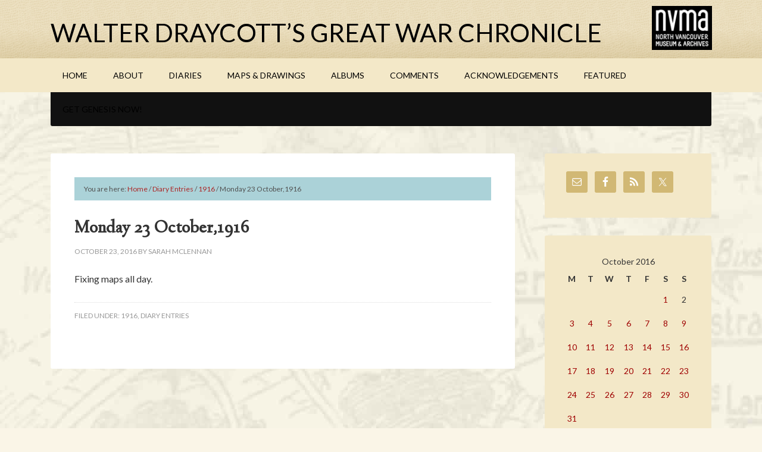

--- FILE ---
content_type: text/html; charset=UTF-8
request_url: https://greatwarchronicle.ca/2016/10/23/monday-23-october1916/
body_size: 11885
content:
<!DOCTYPE html>
<html lang="en-US">
<head >
<meta charset="UTF-8" />
<meta name="description" content="Fixing maps all day." />
<meta name="keywords" content="WWI, Walter Draycott, Great War Chronicle, Canadian War Hero, NVMA, North Vancouver Museum &amp; Archives" />
<meta name="viewport" content="width=device-width, initial-scale=1" />
<title>23 October 1916, Walter Draycott&#8217;s Great War Chronicle – Walter Draycott’s Great War Chronicle</title>
<meta name='robots' content='max-image-preview:large' />
	<style>img:is([sizes="auto" i], [sizes^="auto," i]) { contain-intrinsic-size: 3000px 1500px }</style>
	
			<style type="text/css">
				.slide-excerpt { width: 50%; }
				.slide-excerpt { bottom: 0; }
				.slide-excerpt { left: 0; }
				.flexslider { max-width: 1140px; max-height: 600px; }
				.slide-image { max-height: 600px; }
			</style><link rel='dns-prefetch' href='//fonts.googleapis.com' />
<link rel="alternate" type="application/rss+xml" title="Walter Draycott’s Great War Chronicle &raquo; Feed" href="https://greatwarchronicle.ca/feed/" />
<link rel="alternate" type="application/rss+xml" title="Walter Draycott’s Great War Chronicle &raquo; Comments Feed" href="https://greatwarchronicle.ca/comments/feed/" />
<link rel="canonical" href="https://greatwarchronicle.ca/2016/10/23/monday-23-october1916/" />
		<!-- This site uses the Google Analytics by ExactMetrics plugin v8.11.1 - Using Analytics tracking - https://www.exactmetrics.com/ -->
		<!-- Note: ExactMetrics is not currently configured on this site. The site owner needs to authenticate with Google Analytics in the ExactMetrics settings panel. -->
					<!-- No tracking code set -->
				<!-- / Google Analytics by ExactMetrics -->
		<script type="text/javascript">
/* <![CDATA[ */
window._wpemojiSettings = {"baseUrl":"https:\/\/s.w.org\/images\/core\/emoji\/16.0.1\/72x72\/","ext":".png","svgUrl":"https:\/\/s.w.org\/images\/core\/emoji\/16.0.1\/svg\/","svgExt":".svg","source":{"concatemoji":"https:\/\/greatwarchronicle.ca\/wp-includes\/js\/wp-emoji-release.min.js?ver=d5c2be2b1632cac430a3178cc08be183"}};
/*! This file is auto-generated */
!function(s,n){var o,i,e;function c(e){try{var t={supportTests:e,timestamp:(new Date).valueOf()};sessionStorage.setItem(o,JSON.stringify(t))}catch(e){}}function p(e,t,n){e.clearRect(0,0,e.canvas.width,e.canvas.height),e.fillText(t,0,0);var t=new Uint32Array(e.getImageData(0,0,e.canvas.width,e.canvas.height).data),a=(e.clearRect(0,0,e.canvas.width,e.canvas.height),e.fillText(n,0,0),new Uint32Array(e.getImageData(0,0,e.canvas.width,e.canvas.height).data));return t.every(function(e,t){return e===a[t]})}function u(e,t){e.clearRect(0,0,e.canvas.width,e.canvas.height),e.fillText(t,0,0);for(var n=e.getImageData(16,16,1,1),a=0;a<n.data.length;a++)if(0!==n.data[a])return!1;return!0}function f(e,t,n,a){switch(t){case"flag":return n(e,"\ud83c\udff3\ufe0f\u200d\u26a7\ufe0f","\ud83c\udff3\ufe0f\u200b\u26a7\ufe0f")?!1:!n(e,"\ud83c\udde8\ud83c\uddf6","\ud83c\udde8\u200b\ud83c\uddf6")&&!n(e,"\ud83c\udff4\udb40\udc67\udb40\udc62\udb40\udc65\udb40\udc6e\udb40\udc67\udb40\udc7f","\ud83c\udff4\u200b\udb40\udc67\u200b\udb40\udc62\u200b\udb40\udc65\u200b\udb40\udc6e\u200b\udb40\udc67\u200b\udb40\udc7f");case"emoji":return!a(e,"\ud83e\udedf")}return!1}function g(e,t,n,a){var r="undefined"!=typeof WorkerGlobalScope&&self instanceof WorkerGlobalScope?new OffscreenCanvas(300,150):s.createElement("canvas"),o=r.getContext("2d",{willReadFrequently:!0}),i=(o.textBaseline="top",o.font="600 32px Arial",{});return e.forEach(function(e){i[e]=t(o,e,n,a)}),i}function t(e){var t=s.createElement("script");t.src=e,t.defer=!0,s.head.appendChild(t)}"undefined"!=typeof Promise&&(o="wpEmojiSettingsSupports",i=["flag","emoji"],n.supports={everything:!0,everythingExceptFlag:!0},e=new Promise(function(e){s.addEventListener("DOMContentLoaded",e,{once:!0})}),new Promise(function(t){var n=function(){try{var e=JSON.parse(sessionStorage.getItem(o));if("object"==typeof e&&"number"==typeof e.timestamp&&(new Date).valueOf()<e.timestamp+604800&&"object"==typeof e.supportTests)return e.supportTests}catch(e){}return null}();if(!n){if("undefined"!=typeof Worker&&"undefined"!=typeof OffscreenCanvas&&"undefined"!=typeof URL&&URL.createObjectURL&&"undefined"!=typeof Blob)try{var e="postMessage("+g.toString()+"("+[JSON.stringify(i),f.toString(),p.toString(),u.toString()].join(",")+"));",a=new Blob([e],{type:"text/javascript"}),r=new Worker(URL.createObjectURL(a),{name:"wpTestEmojiSupports"});return void(r.onmessage=function(e){c(n=e.data),r.terminate(),t(n)})}catch(e){}c(n=g(i,f,p,u))}t(n)}).then(function(e){for(var t in e)n.supports[t]=e[t],n.supports.everything=n.supports.everything&&n.supports[t],"flag"!==t&&(n.supports.everythingExceptFlag=n.supports.everythingExceptFlag&&n.supports[t]);n.supports.everythingExceptFlag=n.supports.everythingExceptFlag&&!n.supports.flag,n.DOMReady=!1,n.readyCallback=function(){n.DOMReady=!0}}).then(function(){return e}).then(function(){var e;n.supports.everything||(n.readyCallback(),(e=n.source||{}).concatemoji?t(e.concatemoji):e.wpemoji&&e.twemoji&&(t(e.twemoji),t(e.wpemoji)))}))}((window,document),window._wpemojiSettings);
/* ]]> */
</script>

<link rel='stylesheet' id='outreach-pro-theme-css' href='https://greatwarchronicle.ca/wp-content/themes/outreach-pro/style.css?ver=3.0.1' type='text/css' media='all' />
<style id='wp-emoji-styles-inline-css' type='text/css'>

	img.wp-smiley, img.emoji {
		display: inline !important;
		border: none !important;
		box-shadow: none !important;
		height: 1em !important;
		width: 1em !important;
		margin: 0 0.07em !important;
		vertical-align: -0.1em !important;
		background: none !important;
		padding: 0 !important;
	}
</style>
<link rel='stylesheet' id='wp-block-library-css' href='https://greatwarchronicle.ca/wp-includes/css/dist/block-library/style.min.css?ver=d5c2be2b1632cac430a3178cc08be183' type='text/css' media='all' />
<style id='classic-theme-styles-inline-css' type='text/css'>
/*! This file is auto-generated */
.wp-block-button__link{color:#fff;background-color:#32373c;border-radius:9999px;box-shadow:none;text-decoration:none;padding:calc(.667em + 2px) calc(1.333em + 2px);font-size:1.125em}.wp-block-file__button{background:#32373c;color:#fff;text-decoration:none}
</style>
<style id='global-styles-inline-css' type='text/css'>
:root{--wp--preset--aspect-ratio--square: 1;--wp--preset--aspect-ratio--4-3: 4/3;--wp--preset--aspect-ratio--3-4: 3/4;--wp--preset--aspect-ratio--3-2: 3/2;--wp--preset--aspect-ratio--2-3: 2/3;--wp--preset--aspect-ratio--16-9: 16/9;--wp--preset--aspect-ratio--9-16: 9/16;--wp--preset--color--black: #000000;--wp--preset--color--cyan-bluish-gray: #abb8c3;--wp--preset--color--white: #ffffff;--wp--preset--color--pale-pink: #f78da7;--wp--preset--color--vivid-red: #cf2e2e;--wp--preset--color--luminous-vivid-orange: #ff6900;--wp--preset--color--luminous-vivid-amber: #fcb900;--wp--preset--color--light-green-cyan: #7bdcb5;--wp--preset--color--vivid-green-cyan: #00d084;--wp--preset--color--pale-cyan-blue: #8ed1fc;--wp--preset--color--vivid-cyan-blue: #0693e3;--wp--preset--color--vivid-purple: #9b51e0;--wp--preset--gradient--vivid-cyan-blue-to-vivid-purple: linear-gradient(135deg,rgba(6,147,227,1) 0%,rgb(155,81,224) 100%);--wp--preset--gradient--light-green-cyan-to-vivid-green-cyan: linear-gradient(135deg,rgb(122,220,180) 0%,rgb(0,208,130) 100%);--wp--preset--gradient--luminous-vivid-amber-to-luminous-vivid-orange: linear-gradient(135deg,rgba(252,185,0,1) 0%,rgba(255,105,0,1) 100%);--wp--preset--gradient--luminous-vivid-orange-to-vivid-red: linear-gradient(135deg,rgba(255,105,0,1) 0%,rgb(207,46,46) 100%);--wp--preset--gradient--very-light-gray-to-cyan-bluish-gray: linear-gradient(135deg,rgb(238,238,238) 0%,rgb(169,184,195) 100%);--wp--preset--gradient--cool-to-warm-spectrum: linear-gradient(135deg,rgb(74,234,220) 0%,rgb(151,120,209) 20%,rgb(207,42,186) 40%,rgb(238,44,130) 60%,rgb(251,105,98) 80%,rgb(254,248,76) 100%);--wp--preset--gradient--blush-light-purple: linear-gradient(135deg,rgb(255,206,236) 0%,rgb(152,150,240) 100%);--wp--preset--gradient--blush-bordeaux: linear-gradient(135deg,rgb(254,205,165) 0%,rgb(254,45,45) 50%,rgb(107,0,62) 100%);--wp--preset--gradient--luminous-dusk: linear-gradient(135deg,rgb(255,203,112) 0%,rgb(199,81,192) 50%,rgb(65,88,208) 100%);--wp--preset--gradient--pale-ocean: linear-gradient(135deg,rgb(255,245,203) 0%,rgb(182,227,212) 50%,rgb(51,167,181) 100%);--wp--preset--gradient--electric-grass: linear-gradient(135deg,rgb(202,248,128) 0%,rgb(113,206,126) 100%);--wp--preset--gradient--midnight: linear-gradient(135deg,rgb(2,3,129) 0%,rgb(40,116,252) 100%);--wp--preset--font-size--small: 13px;--wp--preset--font-size--medium: 20px;--wp--preset--font-size--large: 36px;--wp--preset--font-size--x-large: 42px;--wp--preset--spacing--20: 0.44rem;--wp--preset--spacing--30: 0.67rem;--wp--preset--spacing--40: 1rem;--wp--preset--spacing--50: 1.5rem;--wp--preset--spacing--60: 2.25rem;--wp--preset--spacing--70: 3.38rem;--wp--preset--spacing--80: 5.06rem;--wp--preset--shadow--natural: 6px 6px 9px rgba(0, 0, 0, 0.2);--wp--preset--shadow--deep: 12px 12px 50px rgba(0, 0, 0, 0.4);--wp--preset--shadow--sharp: 6px 6px 0px rgba(0, 0, 0, 0.2);--wp--preset--shadow--outlined: 6px 6px 0px -3px rgba(255, 255, 255, 1), 6px 6px rgba(0, 0, 0, 1);--wp--preset--shadow--crisp: 6px 6px 0px rgba(0, 0, 0, 1);}:where(.is-layout-flex){gap: 0.5em;}:where(.is-layout-grid){gap: 0.5em;}body .is-layout-flex{display: flex;}.is-layout-flex{flex-wrap: wrap;align-items: center;}.is-layout-flex > :is(*, div){margin: 0;}body .is-layout-grid{display: grid;}.is-layout-grid > :is(*, div){margin: 0;}:where(.wp-block-columns.is-layout-flex){gap: 2em;}:where(.wp-block-columns.is-layout-grid){gap: 2em;}:where(.wp-block-post-template.is-layout-flex){gap: 1.25em;}:where(.wp-block-post-template.is-layout-grid){gap: 1.25em;}.has-black-color{color: var(--wp--preset--color--black) !important;}.has-cyan-bluish-gray-color{color: var(--wp--preset--color--cyan-bluish-gray) !important;}.has-white-color{color: var(--wp--preset--color--white) !important;}.has-pale-pink-color{color: var(--wp--preset--color--pale-pink) !important;}.has-vivid-red-color{color: var(--wp--preset--color--vivid-red) !important;}.has-luminous-vivid-orange-color{color: var(--wp--preset--color--luminous-vivid-orange) !important;}.has-luminous-vivid-amber-color{color: var(--wp--preset--color--luminous-vivid-amber) !important;}.has-light-green-cyan-color{color: var(--wp--preset--color--light-green-cyan) !important;}.has-vivid-green-cyan-color{color: var(--wp--preset--color--vivid-green-cyan) !important;}.has-pale-cyan-blue-color{color: var(--wp--preset--color--pale-cyan-blue) !important;}.has-vivid-cyan-blue-color{color: var(--wp--preset--color--vivid-cyan-blue) !important;}.has-vivid-purple-color{color: var(--wp--preset--color--vivid-purple) !important;}.has-black-background-color{background-color: var(--wp--preset--color--black) !important;}.has-cyan-bluish-gray-background-color{background-color: var(--wp--preset--color--cyan-bluish-gray) !important;}.has-white-background-color{background-color: var(--wp--preset--color--white) !important;}.has-pale-pink-background-color{background-color: var(--wp--preset--color--pale-pink) !important;}.has-vivid-red-background-color{background-color: var(--wp--preset--color--vivid-red) !important;}.has-luminous-vivid-orange-background-color{background-color: var(--wp--preset--color--luminous-vivid-orange) !important;}.has-luminous-vivid-amber-background-color{background-color: var(--wp--preset--color--luminous-vivid-amber) !important;}.has-light-green-cyan-background-color{background-color: var(--wp--preset--color--light-green-cyan) !important;}.has-vivid-green-cyan-background-color{background-color: var(--wp--preset--color--vivid-green-cyan) !important;}.has-pale-cyan-blue-background-color{background-color: var(--wp--preset--color--pale-cyan-blue) !important;}.has-vivid-cyan-blue-background-color{background-color: var(--wp--preset--color--vivid-cyan-blue) !important;}.has-vivid-purple-background-color{background-color: var(--wp--preset--color--vivid-purple) !important;}.has-black-border-color{border-color: var(--wp--preset--color--black) !important;}.has-cyan-bluish-gray-border-color{border-color: var(--wp--preset--color--cyan-bluish-gray) !important;}.has-white-border-color{border-color: var(--wp--preset--color--white) !important;}.has-pale-pink-border-color{border-color: var(--wp--preset--color--pale-pink) !important;}.has-vivid-red-border-color{border-color: var(--wp--preset--color--vivid-red) !important;}.has-luminous-vivid-orange-border-color{border-color: var(--wp--preset--color--luminous-vivid-orange) !important;}.has-luminous-vivid-amber-border-color{border-color: var(--wp--preset--color--luminous-vivid-amber) !important;}.has-light-green-cyan-border-color{border-color: var(--wp--preset--color--light-green-cyan) !important;}.has-vivid-green-cyan-border-color{border-color: var(--wp--preset--color--vivid-green-cyan) !important;}.has-pale-cyan-blue-border-color{border-color: var(--wp--preset--color--pale-cyan-blue) !important;}.has-vivid-cyan-blue-border-color{border-color: var(--wp--preset--color--vivid-cyan-blue) !important;}.has-vivid-purple-border-color{border-color: var(--wp--preset--color--vivid-purple) !important;}.has-vivid-cyan-blue-to-vivid-purple-gradient-background{background: var(--wp--preset--gradient--vivid-cyan-blue-to-vivid-purple) !important;}.has-light-green-cyan-to-vivid-green-cyan-gradient-background{background: var(--wp--preset--gradient--light-green-cyan-to-vivid-green-cyan) !important;}.has-luminous-vivid-amber-to-luminous-vivid-orange-gradient-background{background: var(--wp--preset--gradient--luminous-vivid-amber-to-luminous-vivid-orange) !important;}.has-luminous-vivid-orange-to-vivid-red-gradient-background{background: var(--wp--preset--gradient--luminous-vivid-orange-to-vivid-red) !important;}.has-very-light-gray-to-cyan-bluish-gray-gradient-background{background: var(--wp--preset--gradient--very-light-gray-to-cyan-bluish-gray) !important;}.has-cool-to-warm-spectrum-gradient-background{background: var(--wp--preset--gradient--cool-to-warm-spectrum) !important;}.has-blush-light-purple-gradient-background{background: var(--wp--preset--gradient--blush-light-purple) !important;}.has-blush-bordeaux-gradient-background{background: var(--wp--preset--gradient--blush-bordeaux) !important;}.has-luminous-dusk-gradient-background{background: var(--wp--preset--gradient--luminous-dusk) !important;}.has-pale-ocean-gradient-background{background: var(--wp--preset--gradient--pale-ocean) !important;}.has-electric-grass-gradient-background{background: var(--wp--preset--gradient--electric-grass) !important;}.has-midnight-gradient-background{background: var(--wp--preset--gradient--midnight) !important;}.has-small-font-size{font-size: var(--wp--preset--font-size--small) !important;}.has-medium-font-size{font-size: var(--wp--preset--font-size--medium) !important;}.has-large-font-size{font-size: var(--wp--preset--font-size--large) !important;}.has-x-large-font-size{font-size: var(--wp--preset--font-size--x-large) !important;}
:where(.wp-block-post-template.is-layout-flex){gap: 1.25em;}:where(.wp-block-post-template.is-layout-grid){gap: 1.25em;}
:where(.wp-block-columns.is-layout-flex){gap: 2em;}:where(.wp-block-columns.is-layout-grid){gap: 2em;}
:root :where(.wp-block-pullquote){font-size: 1.5em;line-height: 1.6;}
</style>
<link rel='stylesheet' id='responsive-lightbox-swipebox-css' href='https://greatwarchronicle.ca/wp-content/plugins/responsive-lightbox/assets/swipebox/swipebox.min.css?ver=1.5.2' type='text/css' media='all' />
<link rel='stylesheet' id='googlefonts-css' href='https://fonts.googleapis.com/css?family=Linden+Hill:400&subset=latin' type='text/css' media='all' />
<link rel='stylesheet' id='google-fonts-css' href='//fonts.googleapis.com/css?family=Lato%3A400%2C700&#038;ver=3.0.1' type='text/css' media='all' />
<link rel='stylesheet' id='simple-social-icons-font-css' href='https://greatwarchronicle.ca/wp-content/plugins/simple-social-icons/css/style.css?ver=3.0.2' type='text/css' media='all' />
<link rel='stylesheet' id='slider_styles-css' href='https://greatwarchronicle.ca/wp-content/plugins/genesis-responsive-slider/assets/style.css?ver=1.0.1' type='text/css' media='all' />
<script type="text/javascript" src="https://greatwarchronicle.ca/wp-includes/js/jquery/jquery.min.js?ver=3.7.1" id="jquery-core-js"></script>
<script type="text/javascript" src="https://greatwarchronicle.ca/wp-includes/js/jquery/jquery-migrate.min.js?ver=3.4.1" id="jquery-migrate-js"></script>
<script type="text/javascript" src="https://greatwarchronicle.ca/wp-content/plugins/responsive-lightbox/assets/infinitescroll/infinite-scroll.pkgd.min.js?ver=4.0.1" id="responsive-lightbox-infinite-scroll-js"></script>
<script type="text/javascript" src="https://greatwarchronicle.ca/wp-content/themes/outreach-pro/js/responsive-menu.js?ver=1.0.0" id="outreach-responsive-menu-js"></script>
<link rel="https://api.w.org/" href="https://greatwarchronicle.ca/wp-json/" /><link rel="alternate" title="JSON" type="application/json" href="https://greatwarchronicle.ca/wp-json/wp/v2/posts/7098" /><link rel="EditURI" type="application/rsd+xml" title="RSD" href="https://greatwarchronicle.ca/xmlrpc.php?rsd" />
<link rel="alternate" title="oEmbed (JSON)" type="application/json+oembed" href="https://greatwarchronicle.ca/wp-json/oembed/1.0/embed?url=https%3A%2F%2Fgreatwarchronicle.ca%2F2016%2F10%2F23%2Fmonday-23-october1916%2F" />
<link rel="alternate" title="oEmbed (XML)" type="text/xml+oembed" href="https://greatwarchronicle.ca/wp-json/oembed/1.0/embed?url=https%3A%2F%2Fgreatwarchronicle.ca%2F2016%2F10%2F23%2Fmonday-23-october1916%2F&#038;format=xml" />
<style type='text/css' media='screen'>
	h1{ font-family:"Linden Hill", arial, sans-serif;}
</style>
<!-- fonts delivered by Wordpress Google Fonts, a plugin by Adrian3.com --><!-- Analytics by WP Statistics - https://wp-statistics.com -->
<link rel="icon" href="https://greatwarchronicle.ca/wp-content/themes/outreach-pro/images/favicon.ico" />
<link rel="pingback" href="https://greatwarchronicle.ca/xmlrpc.php" />
<script type="text/javascript">
function MM_swapImgRestore() { //v3.0
  var i,x,a=document.MM_sr; for(i=0;a&&i<a.length&&(x=a[i])&&x.oSrc;i++) x.src=x.oSrc;
}
function MM_preloadImages() { //v3.0
  var d=document; if(d.images){ if(!d.MM_p) d.MM_p=new Array();
    var i,j=d.MM_p.length,a=MM_preloadImages.arguments; for(i=0; i<a.length; i++)
    if (a[i].indexOf("#")!=0){ d.MM_p[j]=new Image; d.MM_p[j++].src=a[i];}}
}

function MM_findObj(n, d) { //v4.01
  var p,i,x;  if(!d) d=document; if((p=n.indexOf("?"))>0&&parent.frames.length) {
    d=parent.frames[n.substring(p+1)].document; n=n.substring(0,p);}
  if(!(x=d[n])&&d.all) x=d.all[n]; for (i=0;!x&&i<d.forms.length;i++) x=d.forms[i][n];
  for(i=0;!x&&d.layers&&i<d.layers.length;i++) x=MM_findObj(n,d.layers[i].document);
  if(!x && d.getElementById) x=d.getElementById(n); return x;
}

function MM_swapImage() { //v3.0
  var i,j=0,x,a=MM_swapImage.arguments; document.MM_sr=new Array; for(i=0;i<(a.length-2);i+=3)
   if ((x=MM_findObj(a[i]))!=null){document.MM_sr[j++]=x; if(!x.oSrc) x.oSrc=x.src; x.src=a[i+2];}
}
</script><style type="text/css" id="custom-background-css">
body.custom-background { background-image: url("https://greatwarchronicle.ca/wp-content/uploads/2014/06/bg1.jpg"); background-position: left top; background-size: auto; background-repeat: repeat; background-attachment: fixed; }
</style>
	<link rel="stylesheet" href="https://greatwarchronicle.ca/dev7-custom-css.css?ver=1467825857" type="text/css" media="screen" />
</head>
<body data-rsssl=1 class="wp-singular post-template-default single single-post postid-7098 single-format-standard custom-background wp-theme-genesis wp-child-theme-outreach-pro custom-header content-sidebar genesis-breadcrumbs-visible genesis-footer-widgets-visible" itemscope itemtype="https://schema.org/WebPage"><div class="site-container"><header class="site-header" itemscope itemtype="https://schema.org/WPHeader"><div class="wrap"><div class="title-area"><p class="site-title" itemprop="headline"><a href="https://greatwarchronicle.ca/">Walter Draycott’s Great War Chronicle</a></p><p class="site-description" itemprop="description">North Vancouver Museum &amp; Archives</p></div><div class="widget-area header-widget-area"><section id="text-22" class="widget widget_text"><div class="widget-wrap">			<div class="textwidget"><div style="margin-top:10px;">
<a href="http://nvma.ca/" target="_blank"><img class="alignleft size-full wp-image-1600" src="https://greatwarchronicle.ca/wp-content/uploads/2014/08/logoEn.gif" alt="logo-nvma" width="101" height="76" /></a>
</div></div>
		</div></section>
</div></div></header><nav class="nav-primary" aria-label="Main" itemscope itemtype="https://schema.org/SiteNavigationElement"><div class="wrap"><ul id="menu-main-top" class="menu genesis-nav-menu menu-primary"><li id="menu-item-586" class="menu-item menu-item-type-custom menu-item-object-custom menu-item-home menu-item-586"><a href="https://greatwarchronicle.ca/" itemprop="url"><span itemprop="name">HOME</span></a></li>
<li id="menu-item-587" class="menu-item menu-item-type-post_type menu-item-object-page menu-item-has-children menu-item-587"><a href="https://greatwarchronicle.ca/about-us/" itemprop="url"><span itemprop="name">ABOUT</span></a>
<ul class="sub-menu">
	<li id="menu-item-4490" class="menu-item menu-item-type-post_type menu-item-object-page menu-item-has-children menu-item-4490"><a href="https://greatwarchronicle.ca/about-us/timeline-1914/" itemprop="url"><span itemprop="name">Timelines</span></a>
	<ul class="sub-menu">
		<li id="menu-item-4491" class="menu-item menu-item-type-custom menu-item-object-custom menu-item-4491"><a href="https://greatwarchronicle.ca/wp-content/themes//outreach-pro/custom/1914Timeline/timelineDraycott1914.htm" itemprop="url"><span itemprop="name">Graphic Timeline 1914</span></a></li>
		<li id="menu-item-7405" class="menu-item menu-item-type-post_type menu-item-object-page menu-item-7405"><a href="https://greatwarchronicle.ca/about-us/timeline-1915/" itemprop="url"><span itemprop="name">Graphic Timeline 1915</span></a></li>
		<li id="menu-item-7410" class="menu-item menu-item-type-post_type menu-item-object-page menu-item-7410"><a href="https://greatwarchronicle.ca/about-us/graphic-timeline-1916/" itemprop="url"><span itemprop="name">Graphic Timeline 1916</span></a></li>
	</ul>
</li>
	<li id="menu-item-1112" class="menu-item menu-item-type-post_type menu-item-object-page menu-item-has-children menu-item-1112"><a href="https://greatwarchronicle.ca/about-us/the-war-years/" itemprop="url"><span itemprop="name">The War Years</span></a>
	<ul class="sub-menu">
		<li id="menu-item-6129" class="menu-item menu-item-type-post_type menu-item-object-page menu-item-6129"><a href="https://greatwarchronicle.ca/about-us/the-war-years/sore-feet-and-sore-hearts-walter-draycotts-1914/" itemprop="url"><span itemprop="name">Sore feet and Sore Hearts: Walter Draycott&#8217;s 1914</span></a></li>
		<li id="menu-item-3331" class="menu-item menu-item-type-post_type menu-item-object-page menu-item-3331"><a href="https://greatwarchronicle.ca/about-us/the-war-years/your-king-and-country-needs-you-walter-draycotts-1915/" itemprop="url"><span itemprop="name">Your King and Country Needs You? Walter Draycott’s 1915</span></a></li>
		<li id="menu-item-5361" class="menu-item menu-item-type-post_type menu-item-object-page menu-item-5361"><a href="https://greatwarchronicle.ca/about-us/the-war-years/draycott-1916-narrowly-escaping-extinction-walter-draycotts-1916/" itemprop="url"><span itemprop="name">Narrowly Escaping Extinction: Walter Draycott’s 1916</span></a></li>
		<li id="menu-item-6403" class="menu-item menu-item-type-post_type menu-item-object-page menu-item-6403"><a href="https://greatwarchronicle.ca/about-us/the-war-years/running-the-gauntlet-walter-draycotts-1917/" itemprop="url"><span itemprop="name">Running the Gauntlet: Walter Draycott’s 1917</span></a></li>
		<li id="menu-item-6402" class="menu-item menu-item-type-post_type menu-item-object-page menu-item-6402"><a href="https://greatwarchronicle.ca/about-us/the-war-years/finally-home-walter-draycotts-1918/" itemprop="url"><span itemprop="name">Finally Home: Walter Draycott’s 1918</span></a></li>
	</ul>
</li>
	<li id="menu-item-1111" class="menu-item menu-item-type-post_type menu-item-object-page menu-item-1111"><a href="https://greatwarchronicle.ca/about-us/life-of-walter-draycott/" itemprop="url"><span itemprop="name">Life of Walter Draycott</span></a></li>
</ul>
</li>
<li id="menu-item-739" class="menu-item menu-item-type-post_type menu-item-object-page menu-item-has-children menu-item-739"><a href="https://greatwarchronicle.ca/diaries/" itemprop="url"><span itemprop="name">DIARIES</span></a>
<ul class="sub-menu">
	<li id="menu-item-753" class="menu-item menu-item-type-taxonomy menu-item-object-category menu-item-753"><a href="https://greatwarchronicle.ca/category/diary-entries/1914/" itemprop="url"><span itemprop="name">1914 Entries</span></a></li>
	<li id="menu-item-3329" class="menu-item menu-item-type-taxonomy menu-item-object-category menu-item-3329"><a href="https://greatwarchronicle.ca/category/diary-entries/1915/" itemprop="url"><span itemprop="name">1915 Entries</span></a></li>
	<li id="menu-item-5360" class="menu-item menu-item-type-taxonomy menu-item-object-category current-post-ancestor current-menu-parent current-post-parent menu-item-5360"><a href="https://greatwarchronicle.ca/category/diary-entries/1916/" itemprop="url"><span itemprop="name">1916 Entries</span></a></li>
	<li id="menu-item-7678" class="menu-item menu-item-type-taxonomy menu-item-object-category menu-item-7678"><a href="https://greatwarchronicle.ca/category/diary-entries/1917/" itemprop="url"><span itemprop="name">1917 Entries</span></a></li>
	<li id="menu-item-8679" class="menu-item menu-item-type-taxonomy menu-item-object-category menu-item-8679"><a href="https://greatwarchronicle.ca/category/diary-entries/1918/" itemprop="url"><span itemprop="name">1918 Entries</span></a></li>
</ul>
</li>
<li id="menu-item-740" class="menu-item menu-item-type-post_type menu-item-object-page menu-item-740"><a href="https://greatwarchronicle.ca/maps/" itemprop="url"><span itemprop="name">MAPS &#038; DRAWINGS</span></a></li>
<li id="menu-item-1448" class="menu-item menu-item-type-post_type menu-item-object-page menu-item-has-children menu-item-1448"><a href="https://greatwarchronicle.ca/albums-2/" itemprop="url"><span itemprop="name">ALBUMS</span></a>
<ul class="sub-menu">
	<li id="menu-item-6894" class="menu-item menu-item-type-post_type menu-item-object-page menu-item-has-children menu-item-6894"><a href="https://greatwarchronicle.ca/albums-2/diary-entries/" itemprop="url"><span itemprop="name">Diary Entries</span></a>
	<ul class="sub-menu">
		<li id="menu-item-1500" class="menu-item menu-item-type-post_type menu-item-object-page menu-item-1500"><a href="https://greatwarchronicle.ca/albums-2/diary-entries/diary-entries-1914/" itemprop="url"><span itemprop="name">Diary Entries 1914</span></a></li>
		<li id="menu-item-3332" class="menu-item menu-item-type-post_type menu-item-object-page menu-item-3332"><a href="https://greatwarchronicle.ca/albums-2/diary-entries/diary-entries-1915/" itemprop="url"><span itemprop="name">Diary Entries 1915</span></a></li>
		<li id="menu-item-6885" class="menu-item menu-item-type-post_type menu-item-object-page menu-item-6885"><a href="https://greatwarchronicle.ca/albums-2/diary-entries/diary-entries-1916/" itemprop="url"><span itemprop="name">Diary Entries 1916</span></a></li>
		<li id="menu-item-7367" class="menu-item menu-item-type-post_type menu-item-object-page menu-item-7367"><a href="https://greatwarchronicle.ca/albums-2/diary-entries/diary-entries-1917/" itemprop="url"><span itemprop="name">Diary Entries 1917</span></a></li>
		<li id="menu-item-7366" class="menu-item menu-item-type-post_type menu-item-object-page menu-item-7366"><a href="https://greatwarchronicle.ca/albums-2/diary-entries/diary-entries-1918/" itemprop="url"><span itemprop="name">Diary Entries 1918</span></a></li>
	</ul>
</li>
	<li id="menu-item-3336" class="menu-item menu-item-type-post_type menu-item-object-page menu-item-3336"><a href="https://greatwarchronicle.ca/albums-2/walter-draycotts-world-in-1914/" itemprop="url"><span itemprop="name">Walter Draycott&#8217;s World in 1914</span></a></li>
	<li id="menu-item-7318" class="menu-item menu-item-type-post_type menu-item-object-page menu-item-7318"><a href="https://greatwarchronicle.ca/albums-2/walter-draycotts-world-in-1915/" itemprop="url"><span itemprop="name">Walter Draycott&#8217;s World in 1915</span></a></li>
	<li id="menu-item-7394" class="menu-item menu-item-type-post_type menu-item-object-page menu-item-7394"><a href="https://greatwarchronicle.ca/albums-2/walter-draycotts-world-in-1916/" itemprop="url"><span itemprop="name">Walter Draycott&#8217;s World in 1916</span></a></li>
	<li id="menu-item-8117" class="menu-item menu-item-type-post_type menu-item-object-page menu-item-8117"><a href="https://greatwarchronicle.ca/albums-2/walter-draycotts-world-in-1917/" itemprop="url"><span itemprop="name">Walter Draycott&#8217;s World in 1917</span></a></li>
	<li id="menu-item-1479" class="menu-item menu-item-type-post_type menu-item-object-page menu-item-1479"><a href="https://greatwarchronicle.ca/albums-2/faces-of-draycott-1888-1984/" itemprop="url"><span itemprop="name">Faces of Draycott</span></a></li>
	<li id="menu-item-741" class="menu-item menu-item-type-post_type menu-item-object-page menu-item-741"><a href="https://greatwarchronicle.ca/albums-2/galleries/" itemprop="url"><span itemprop="name">North Vancouver in Uniform</span></a></li>
</ul>
</li>
<li id="menu-item-1104" class="menu-item menu-item-type-post_type menu-item-object-page menu-item-1104"><a href="https://greatwarchronicle.ca/comments/" itemprop="url"><span itemprop="name">COMMENTS</span></a></li>
<li id="menu-item-1101" class="menu-item menu-item-type-post_type menu-item-object-page menu-item-1101"><a href="https://greatwarchronicle.ca/acknowledgments/" itemprop="url"><span itemprop="name">ACKNOWLEDGEMENTS</span></a></li>
<li id="menu-item-8118" class="menu-item menu-item-type-taxonomy menu-item-object-category menu-item-8118"><a href="https://greatwarchronicle.ca/category/featured/" itemprop="url"><span itemprop="name">Featured</span></a></li>
</ul></div></nav><nav class="nav-secondary" aria-label="Secondary" itemscope itemtype="https://schema.org/SiteNavigationElement"><div class="wrap"><ul id="menu-secondary-navigation" class="menu genesis-nav-menu menu-secondary"><li id="menu-item-539" class="menu-item menu-item-type-custom menu-item-object-custom menu-item-539"><a href="http://www.studiopress.com" itemprop="url"><span itemprop="name">Get Genesis Now!</span></a></li>
</ul></div></nav><div class="site-inner"><div class="wrap"><div class="content-sidebar-wrap"><main class="content"><div class="breadcrumb" itemscope itemtype="https://schema.org/BreadcrumbList">You are here: <span class="breadcrumb-link-wrap" itemprop="itemListElement" itemscope itemtype="https://schema.org/ListItem"><a class="breadcrumb-link" href="https://greatwarchronicle.ca/" itemprop="item"><span class="breadcrumb-link-text-wrap" itemprop="name">Home</span></a><meta itemprop="position" content="1"></span> <span aria-label="breadcrumb separator">/</span> <span class="breadcrumb-link-wrap" itemprop="itemListElement" itemscope itemtype="https://schema.org/ListItem"><a class="breadcrumb-link" href="https://greatwarchronicle.ca/category/diary-entries/" itemprop="item"><span class="breadcrumb-link-text-wrap" itemprop="name">Diary Entries</span></a><meta itemprop="position" content="2"></span> <span aria-label="breadcrumb separator">/</span> <span class="breadcrumb-link-wrap" itemprop="itemListElement" itemscope itemtype="https://schema.org/ListItem"><a class="breadcrumb-link" href="https://greatwarchronicle.ca/category/diary-entries/1916/" itemprop="item"><span class="breadcrumb-link-text-wrap" itemprop="name">1916</span></a><meta itemprop="position" content="3"></span> <span aria-label="breadcrumb separator">/</span> Monday 23 October,1916</div><article class="post-7098 post type-post status-publish format-standard category-1402 category-diary-entries entry" aria-label="Monday 23 October,1916" itemscope itemtype="https://schema.org/CreativeWork"><header class="entry-header"><h1 class="entry-title" itemprop="headline">Monday 23 October,1916</h1>
<p class="entry-meta"><time class="entry-time" itemprop="datePublished" datetime="2016-10-23T00:01:18-07:00">October 23, 2016</time> by <span class="entry-author" itemprop="author" itemscope itemtype="https://schema.org/Person"><a href="https://greatwarchronicle.ca/author/sarahmclennandesign-com/" class="entry-author-link" rel="author" itemprop="url"><span class="entry-author-name" itemprop="name">Sarah McLennan</span></a></span>  </p></header><div class="entry-content" itemprop="text"><p>Fixing maps all day.</p>
<!--<rdf:RDF xmlns:rdf="http://www.w3.org/1999/02/22-rdf-syntax-ns#"
			xmlns:dc="http://purl.org/dc/elements/1.1/"
			xmlns:trackback="http://madskills.com/public/xml/rss/module/trackback/">
		<rdf:Description rdf:about="https://greatwarchronicle.ca/2016/10/23/monday-23-october1916/"
    dc:identifier="https://greatwarchronicle.ca/2016/10/23/monday-23-october1916/"
    dc:title="Monday 23 October,1916"
    trackback:ping="https://greatwarchronicle.ca/2016/10/23/monday-23-october1916/trackback/" />
</rdf:RDF>-->
</div><footer class="entry-footer"><p class="entry-meta"><span class="entry-categories">Filed Under: <a href="https://greatwarchronicle.ca/category/diary-entries/1916/" rel="category tag">1916</a>, <a href="https://greatwarchronicle.ca/category/diary-entries/" rel="category tag">Diary Entries</a></span> </p></footer></article></main><aside class="sidebar sidebar-primary widget-area" role="complementary" aria-label="Primary Sidebar" itemscope itemtype="https://schema.org/WPSideBar"><section id="simple-social-icons-3" class="widget simple-social-icons"><div class="widget-wrap"><ul class="alignleft"><li class="ssi-email"><a href="https://greatwarchronicle.ca/?page_id=674" target="_blank" rel="noopener noreferrer"><svg role="img" class="social-email" aria-labelledby="social-email-3"><title id="social-email-3">Email</title><use xlink:href="https://greatwarchronicle.ca/wp-content/plugins/simple-social-icons/symbol-defs.svg#social-email"></use></svg></a></li><li class="ssi-facebook"><a href="https://www.facebook.com/NorthVancouverMuseumArchives?ref=ts" target="_blank" rel="noopener noreferrer"><svg role="img" class="social-facebook" aria-labelledby="social-facebook-3"><title id="social-facebook-3">Facebook</title><use xlink:href="https://greatwarchronicle.ca/wp-content/plugins/simple-social-icons/symbol-defs.svg#social-facebook"></use></svg></a></li><li class="ssi-rss"><a href="https://greatwarchronicle.ca/feed/" target="_blank" rel="noopener noreferrer"><svg role="img" class="social-rss" aria-labelledby="social-rss-3"><title id="social-rss-3">RSS</title><use xlink:href="https://greatwarchronicle.ca/wp-content/plugins/simple-social-icons/symbol-defs.svg#social-rss"></use></svg></a></li><li class="ssi-twitter"><a href="https://twitter.com/NorthVanMuseum" target="_blank" rel="noopener noreferrer"><svg role="img" class="social-twitter" aria-labelledby="social-twitter-3"><title id="social-twitter-3">Twitter</title><use xlink:href="https://greatwarchronicle.ca/wp-content/plugins/simple-social-icons/symbol-defs.svg#social-twitter"></use></svg></a></li></ul></div></section>
<section id="calendar-2" class="widget widget_calendar"><div class="widget-wrap"><div id="calendar_wrap" class="calendar_wrap"><table id="wp-calendar" class="wp-calendar-table">
	<caption>October 2016</caption>
	<thead>
	<tr>
		<th scope="col" aria-label="Monday">M</th>
		<th scope="col" aria-label="Tuesday">T</th>
		<th scope="col" aria-label="Wednesday">W</th>
		<th scope="col" aria-label="Thursday">T</th>
		<th scope="col" aria-label="Friday">F</th>
		<th scope="col" aria-label="Saturday">S</th>
		<th scope="col" aria-label="Sunday">S</th>
	</tr>
	</thead>
	<tbody>
	<tr>
		<td colspan="5" class="pad">&nbsp;</td><td><a href="https://greatwarchronicle.ca/2016/10/01/" aria-label="Posts published on October 1, 2016">1</a></td><td>2</td>
	</tr>
	<tr>
		<td><a href="https://greatwarchronicle.ca/2016/10/03/" aria-label="Posts published on October 3, 2016">3</a></td><td><a href="https://greatwarchronicle.ca/2016/10/04/" aria-label="Posts published on October 4, 2016">4</a></td><td><a href="https://greatwarchronicle.ca/2016/10/05/" aria-label="Posts published on October 5, 2016">5</a></td><td><a href="https://greatwarchronicle.ca/2016/10/06/" aria-label="Posts published on October 6, 2016">6</a></td><td><a href="https://greatwarchronicle.ca/2016/10/07/" aria-label="Posts published on October 7, 2016">7</a></td><td><a href="https://greatwarchronicle.ca/2016/10/08/" aria-label="Posts published on October 8, 2016">8</a></td><td><a href="https://greatwarchronicle.ca/2016/10/09/" aria-label="Posts published on October 9, 2016">9</a></td>
	</tr>
	<tr>
		<td><a href="https://greatwarchronicle.ca/2016/10/10/" aria-label="Posts published on October 10, 2016">10</a></td><td><a href="https://greatwarchronicle.ca/2016/10/11/" aria-label="Posts published on October 11, 2016">11</a></td><td><a href="https://greatwarchronicle.ca/2016/10/12/" aria-label="Posts published on October 12, 2016">12</a></td><td><a href="https://greatwarchronicle.ca/2016/10/13/" aria-label="Posts published on October 13, 2016">13</a></td><td><a href="https://greatwarchronicle.ca/2016/10/14/" aria-label="Posts published on October 14, 2016">14</a></td><td><a href="https://greatwarchronicle.ca/2016/10/15/" aria-label="Posts published on October 15, 2016">15</a></td><td><a href="https://greatwarchronicle.ca/2016/10/16/" aria-label="Posts published on October 16, 2016">16</a></td>
	</tr>
	<tr>
		<td><a href="https://greatwarchronicle.ca/2016/10/17/" aria-label="Posts published on October 17, 2016">17</a></td><td><a href="https://greatwarchronicle.ca/2016/10/18/" aria-label="Posts published on October 18, 2016">18</a></td><td><a href="https://greatwarchronicle.ca/2016/10/19/" aria-label="Posts published on October 19, 2016">19</a></td><td><a href="https://greatwarchronicle.ca/2016/10/20/" aria-label="Posts published on October 20, 2016">20</a></td><td><a href="https://greatwarchronicle.ca/2016/10/21/" aria-label="Posts published on October 21, 2016">21</a></td><td><a href="https://greatwarchronicle.ca/2016/10/22/" aria-label="Posts published on October 22, 2016">22</a></td><td><a href="https://greatwarchronicle.ca/2016/10/23/" aria-label="Posts published on October 23, 2016">23</a></td>
	</tr>
	<tr>
		<td><a href="https://greatwarchronicle.ca/2016/10/24/" aria-label="Posts published on October 24, 2016">24</a></td><td><a href="https://greatwarchronicle.ca/2016/10/25/" aria-label="Posts published on October 25, 2016">25</a></td><td><a href="https://greatwarchronicle.ca/2016/10/26/" aria-label="Posts published on October 26, 2016">26</a></td><td><a href="https://greatwarchronicle.ca/2016/10/27/" aria-label="Posts published on October 27, 2016">27</a></td><td><a href="https://greatwarchronicle.ca/2016/10/28/" aria-label="Posts published on October 28, 2016">28</a></td><td><a href="https://greatwarchronicle.ca/2016/10/29/" aria-label="Posts published on October 29, 2016">29</a></td><td><a href="https://greatwarchronicle.ca/2016/10/30/" aria-label="Posts published on October 30, 2016">30</a></td>
	</tr>
	<tr>
		<td><a href="https://greatwarchronicle.ca/2016/10/31/" aria-label="Posts published on October 31, 2016">31</a></td>
		<td class="pad" colspan="6">&nbsp;</td>
	</tr>
	</tbody>
	</table><nav aria-label="Previous and next months" class="wp-calendar-nav">
		<span class="wp-calendar-nav-prev"><a href="https://greatwarchronicle.ca/2016/09/">&laquo; Sep</a></span>
		<span class="pad">&nbsp;</span>
		<span class="wp-calendar-nav-next"><a href="https://greatwarchronicle.ca/2016/11/">Nov &raquo;</a></span>
	</nav></div></div></section>
<section id="archives-4" class="widget widget_archive"><div class="widget-wrap"><h4 class="widget-title widgettitle">Archives</h4>
		<label class="screen-reader-text" for="archives-dropdown-4">Archives</label>
		<select id="archives-dropdown-4" name="archive-dropdown">
			
			<option value="">Select Month</option>
				<option value='https://greatwarchronicle.ca/2018/11/'> November 2018 &nbsp;(11)</option>
	<option value='https://greatwarchronicle.ca/2018/10/'> October 2018 &nbsp;(31)</option>
	<option value='https://greatwarchronicle.ca/2018/09/'> September 2018 &nbsp;(30)</option>
	<option value='https://greatwarchronicle.ca/2018/08/'> August 2018 &nbsp;(31)</option>
	<option value='https://greatwarchronicle.ca/2018/07/'> July 2018 &nbsp;(30)</option>
	<option value='https://greatwarchronicle.ca/2018/06/'> June 2018 &nbsp;(29)</option>
	<option value='https://greatwarchronicle.ca/2018/05/'> May 2018 &nbsp;(31)</option>
	<option value='https://greatwarchronicle.ca/2018/04/'> April 2018 &nbsp;(22)</option>
	<option value='https://greatwarchronicle.ca/2018/03/'> March 2018 &nbsp;(23)</option>
	<option value='https://greatwarchronicle.ca/2018/02/'> February 2018 &nbsp;(23)</option>
	<option value='https://greatwarchronicle.ca/2018/01/'> January 2018 &nbsp;(7)</option>
	<option value='https://greatwarchronicle.ca/2017/12/'> December 2017 &nbsp;(13)</option>
	<option value='https://greatwarchronicle.ca/2017/11/'> November 2017 &nbsp;(8)</option>
	<option value='https://greatwarchronicle.ca/2017/10/'> October 2017 &nbsp;(15)</option>
	<option value='https://greatwarchronicle.ca/2017/09/'> September 2017 &nbsp;(11)</option>
	<option value='https://greatwarchronicle.ca/2017/08/'> August 2017 &nbsp;(16)</option>
	<option value='https://greatwarchronicle.ca/2017/07/'> July 2017 &nbsp;(26)</option>
	<option value='https://greatwarchronicle.ca/2017/06/'> June 2017 &nbsp;(30)</option>
	<option value='https://greatwarchronicle.ca/2017/05/'> May 2017 &nbsp;(24)</option>
	<option value='https://greatwarchronicle.ca/2017/04/'> April 2017 &nbsp;(29)</option>
	<option value='https://greatwarchronicle.ca/2017/03/'> March 2017 &nbsp;(31)</option>
	<option value='https://greatwarchronicle.ca/2017/02/'> February 2017 &nbsp;(28)</option>
	<option value='https://greatwarchronicle.ca/2017/01/'> January 2017 &nbsp;(31)</option>
	<option value='https://greatwarchronicle.ca/2016/12/'> December 2016 &nbsp;(31)</option>
	<option value='https://greatwarchronicle.ca/2016/11/'> November 2016 &nbsp;(27)</option>
	<option value='https://greatwarchronicle.ca/2016/10/'> October 2016 &nbsp;(31)</option>
	<option value='https://greatwarchronicle.ca/2016/09/'> September 2016 &nbsp;(30)</option>
	<option value='https://greatwarchronicle.ca/2016/08/'> August 2016 &nbsp;(29)</option>
	<option value='https://greatwarchronicle.ca/2016/07/'> July 2016 &nbsp;(31)</option>
	<option value='https://greatwarchronicle.ca/2016/06/'> June 2016 &nbsp;(33)</option>
	<option value='https://greatwarchronicle.ca/2016/05/'> May 2016 &nbsp;(31)</option>
	<option value='https://greatwarchronicle.ca/2016/04/'> April 2016 &nbsp;(31)</option>
	<option value='https://greatwarchronicle.ca/2016/03/'> March 2016 &nbsp;(31)</option>
	<option value='https://greatwarchronicle.ca/2016/02/'> February 2016 &nbsp;(29)</option>
	<option value='https://greatwarchronicle.ca/2016/01/'> January 2016 &nbsp;(31)</option>
	<option value='https://greatwarchronicle.ca/2015/12/'> December 2015 &nbsp;(30)</option>
	<option value='https://greatwarchronicle.ca/2015/11/'> November 2015 &nbsp;(26)</option>
	<option value='https://greatwarchronicle.ca/2015/10/'> October 2015 &nbsp;(31)</option>
	<option value='https://greatwarchronicle.ca/2015/09/'> September 2015 &nbsp;(29)</option>
	<option value='https://greatwarchronicle.ca/2015/08/'> August 2015 &nbsp;(30)</option>
	<option value='https://greatwarchronicle.ca/2015/07/'> July 2015 &nbsp;(31)</option>
	<option value='https://greatwarchronicle.ca/2015/06/'> June 2015 &nbsp;(30)</option>
	<option value='https://greatwarchronicle.ca/2015/05/'> May 2015 &nbsp;(31)</option>
	<option value='https://greatwarchronicle.ca/2015/04/'> April 2015 &nbsp;(30)</option>
	<option value='https://greatwarchronicle.ca/2015/03/'> March 2015 &nbsp;(31)</option>
	<option value='https://greatwarchronicle.ca/2015/02/'> February 2015 &nbsp;(28)</option>
	<option value='https://greatwarchronicle.ca/2015/01/'> January 2015 &nbsp;(31)</option>
	<option value='https://greatwarchronicle.ca/2014/12/'> December 2014 &nbsp;(31)</option>
	<option value='https://greatwarchronicle.ca/2014/11/'> November 2014 &nbsp;(30)</option>
	<option value='https://greatwarchronicle.ca/2014/10/'> October 2014 &nbsp;(31)</option>
	<option value='https://greatwarchronicle.ca/2014/09/'> September 2014 &nbsp;(30)</option>
	<option value='https://greatwarchronicle.ca/2014/08/'> August 2014 &nbsp;(32)</option>
	<option value='https://greatwarchronicle.ca/2014/07/'> July 2014 &nbsp;(33)</option>
	<option value='https://greatwarchronicle.ca/2014/06/'> June 2014 &nbsp;(15)</option>

		</select>

			<script type="text/javascript">
/* <![CDATA[ */

(function() {
	var dropdown = document.getElementById( "archives-dropdown-4" );
	function onSelectChange() {
		if ( dropdown.options[ dropdown.selectedIndex ].value !== '' ) {
			document.location.href = this.options[ this.selectedIndex ].value;
		}
	}
	dropdown.onchange = onSelectChange;
})();

/* ]]> */
</script>
</div></section>
</aside></div></div></div><div class="sub-footer"><div class="wrap"><div class="sub-footer-left"><section id="text-10" class="widget widget_text"><div class="widget-wrap"><h4 class="widget-title widgettitle">Funders</h4>
			<div class="textwidget"><div style="margin-bottom:-20px;">
<p>
<img src="https://greatwarchronicle.ca/wp-content/uploads/2014/09/vac_sig_eng_colour-01.png" width="708" height="73" alt=""/>
</p>
</div>
<div style="margin-bottom:-55px;">
<table style="height: 248px;" width="715">
<tbody>
<tr>
<td>
<img class="size-full wp-image-724 alignleft" src="https://greatwarchronicle.ca/wp-content/uploads/2014/07/cityNorthVan2.png" alt="cityNorthVan2" width="215" height="61" />
</td>
<td>
<img class=" wp-image-725 alignleft" src="https://greatwarchronicle.ca/wp-content/uploads/2014/07/districtNV.png" alt="districtNV" width="164" height="126" />
</td>
<td>
<img class="size-full wp-image-726 alignleft" src="https://greatwarchronicle.ca/wp-content/uploads/2014/07/friendsNVMA.png" alt="friendsNVMA" width="130" height="127" />
</td>
<td>
<img  class="size-full wp-image-727 alignleft" src="https://greatwarchronicle.ca/wp-content/uploads/2016/07/logo_jct1.jpg" alt="YoungCanadaWorks" width="180" height="140"/>
</td>
</tr>
</tbody>
</table>
</div>
</div>
		</div></section>
</div><div class="sub-footer-right"><section id="text-18" class="widget widget_text"><div class="widget-wrap">			<div class="textwidget"><div style="font-size:16px; font-style:small-caps;color:#;font-style: ; font-weight:600;
text-transform:uppercase;margin-top:0px; margin-left:20px;"><p>READ TODAY'S</p>
<h2><a href="https://greatwarchronicle.ca/category/diary-entries/">DIARY ENTRY</a></h2></div>
		</div></section>
</div></div><!-- end .wrap --></div><!-- end .sub-footer --><div class="footer-widgets"><div class="wrap"><div class="widget-area footer-widgets-1 footer-widget-area"><section id="text-7" class="widget widget_text"><div class="widget-wrap"><h4 class="widget-title widgettitle">VIEW</h4>
			<div class="textwidget"><p>This site is best viewed with the most recent version of all major web browsers.</p>
</div>
		</div></section>
<section id="text-30" class="widget widget_text"><div class="widget-wrap"><h4 class="widget-title widgettitle">Privacy Policy</h4>
			<div class="textwidget"><p>To view our Privacy Policy, click <a href="https://greatwarchronicle.ca/privacy-policy/" target="_blank" rel="noopener">here.</a></p>
</div>
		</div></section>
</div><div class="widget-area footer-widgets-2 footer-widget-area"><section id="search-4" class="widget widget_search"><div class="widget-wrap"><h4 class="widget-title widgettitle">Search This Website</h4>
<form class="search-form" method="get" action="https://greatwarchronicle.ca/" role="search" itemprop="potentialAction" itemscope itemtype="https://schema.org/SearchAction"><input class="search-form-input" type="search" name="s" id="searchform-1" placeholder="Search this website" itemprop="query-input"><input class="search-form-submit" type="submit" value="Search"><meta content="https://greatwarchronicle.ca/?s={s}" itemprop="target"></form></div></section>
<section id="text-28" class="widget widget_text"><div class="widget-wrap">			<div class="textwidget"><div style="margin-top: -15px;">Search "mp3" to find all voiced diary entries</div></div>
		</div></section>
</div><div class="widget-area footer-widgets-3 footer-widget-area"><section id="text-26" class="widget widget_text"><div class="widget-wrap"><h4 class="widget-title widgettitle">Support this project</h4>
			<div class="textwidget"><p style="margin-left:-6px;"><a href="https://www.canadahelps.org/en/charities/friends-of-the-north-vancouver-museum-society/" target="_blank"><img class="alignleft size-full wp-image-1693" src="https://greatwarchronicle.ca/wp-content/uploads/2014/09/contribute2.png" alt="contribute" width="196" height="71" /></a></p>

</div>
		</div></section>
</div><div class="widget-area footer-widgets-4 footer-widget-area"><section id="text-8" class="widget widget_text"><div class="widget-wrap"><h4 class="widget-title widgettitle">Contact Us</h4>
			<div class="textwidget"><p>North Vancouver Museum &amp; Archives <br />3203 Institute Rd.,<br />North Vancouver BC,<br />V7K 3E5<br />Tel. <span id="skype_c2c_container" class="skype_c2c_container notranslate" dir="ltr" tabindex="-1" data-numbertocall="+16049903700" data-isfreecall="false" data-isrtl="false" data-ismobile="false"><span class="skype_c2c_highlighting_inactive_common" dir="ltr"><span id="non_free_num_ui" class="skype_c2c_textarea_span"><img class="skype_c2c_logo_img" src="resource://skype_ff_extension-at-jetpack/skype_ff_extension/data/call_skype_logo.png" alt="" width="0" height="0" /><span class="skype_c2c_text_span">604-990-3700</span></span></span></span>, ext. 8016.<br /><a style="color: #f3e8c8;" href="http://www.nvma.ca" target="_blank">www.nvma.ca</a><br /> Email: <a style="color: #f3e8c8;" href="https://greatwarchronicle.ca/contact-2/">EMAIL US </a></p>
</div>
		</div></section>
</div></div></div><footer class="site-footer" itemscope itemtype="https://schema.org/WPFooter"><div class="wrap"><p>&copy; Copyright 2014 <a href="https://greatwarchronicle.ca"> - Draycott's Great War Chronicle</a> &middot; All Rights Reserved &middot; </p>
	</div></footer></div><script type="speculationrules">
{"prefetch":[{"source":"document","where":{"and":[{"href_matches":"\/*"},{"not":{"href_matches":["\/wp-*.php","\/wp-admin\/*","\/wp-content\/uploads\/*","\/wp-content\/*","\/wp-content\/plugins\/*","\/wp-content\/themes\/outreach-pro\/*","\/wp-content\/themes\/genesis\/*","\/*\\?(.+)"]}},{"not":{"selector_matches":"a[rel~=\"nofollow\"]"}},{"not":{"selector_matches":".no-prefetch, .no-prefetch a"}}]},"eagerness":"conservative"}]}
</script>
<script type='text/javascript'>jQuery(document).ready(function($) {$(".flexslider").flexslider({controlsContainer: "#genesis-responsive-slider",animation: "fade",directionNav: 0,controlNav: 0,animationDuration: 800,slideshowSpeed: 4000    });  });</script><style type="text/css" media="screen">#simple-social-icons-3 ul li a, #simple-social-icons-3 ul li a:hover, #simple-social-icons-3 ul li a:focus { background-color: #D1B874 !important; border-radius: 3px; color: #ffffff !important; border: 0px #ffffff solid !important; font-size: 18px; padding: 9px; }  #simple-social-icons-3 ul li a:hover, #simple-social-icons-3 ul li a:focus { background-color: #fff !important; border-color: #ffffff !important; color: #D1B874 !important; }  #simple-social-icons-3 ul li a:focus { outline: 1px dotted #fff !important; }</style><script type="text/javascript" src="https://greatwarchronicle.ca/wp-content/plugins/responsive-lightbox/assets/dompurify/purify.min.js?ver=3.3.1" id="dompurify-js"></script>
<script type="text/javascript" id="responsive-lightbox-sanitizer-js-before">
/* <![CDATA[ */
window.RLG = window.RLG || {}; window.RLG.sanitizeAllowedHosts = ["youtube.com","www.youtube.com","youtu.be","vimeo.com","player.vimeo.com"];
/* ]]> */
</script>
<script type="text/javascript" src="https://greatwarchronicle.ca/wp-content/plugins/responsive-lightbox/js/sanitizer.js?ver=2.6.1" id="responsive-lightbox-sanitizer-js"></script>
<script type="text/javascript" src="https://greatwarchronicle.ca/wp-content/plugins/responsive-lightbox/assets/swipebox/jquery.swipebox.min.js?ver=1.5.2" id="responsive-lightbox-swipebox-js"></script>
<script type="text/javascript" src="https://greatwarchronicle.ca/wp-includes/js/underscore.min.js?ver=1.13.7" id="underscore-js"></script>
<script type="text/javascript" id="responsive-lightbox-js-before">
/* <![CDATA[ */
var rlArgs = {"script":"swipebox","selector":"lightbox","customEvents":"ajaxComplete","activeGalleries":true,"animation":true,"hideCloseButtonOnMobile":false,"removeBarsOnMobile":false,"hideBars":false,"hideBarsDelay":5000,"videoMaxWidth":1500,"useSVG":false,"loopAtEnd":false,"woocommerce_gallery":false,"ajaxurl":"https:\/\/greatwarchronicle.ca\/wp-admin\/admin-ajax.php","nonce":"c7bd0c4398","preview":false,"postId":7098,"scriptExtension":false};
/* ]]> */
</script>
<script type="text/javascript" src="https://greatwarchronicle.ca/wp-content/plugins/responsive-lightbox/js/front.js?ver=2.6.1" id="responsive-lightbox-js"></script>
<script type="text/javascript" src="https://greatwarchronicle.ca/wp-includes/js/comment-reply.min.js?ver=d5c2be2b1632cac430a3178cc08be183" id="comment-reply-js" async="async" data-wp-strategy="async"></script>
<script type="text/javascript" src="https://greatwarchronicle.ca/wp-content/plugins/genesis-responsive-slider/assets/js/jquery.flexslider.js?ver=1.0.1" id="flexslider-js"></script>
<script type="text/javascript" id="wp-statistics-tracker-js-extra">
/* <![CDATA[ */
var WP_Statistics_Tracker_Object = {"requestUrl":"https:\/\/greatwarchronicle.ca\/wp-json\/wp-statistics\/v2","ajaxUrl":"https:\/\/greatwarchronicle.ca\/wp-admin\/admin-ajax.php","hitParams":{"wp_statistics_hit":1,"source_type":"post","source_id":7098,"search_query":"","signature":"b41fc896d11795ab0dab757788fbdeff","endpoint":"hit"},"onlineParams":{"wp_statistics_hit":1,"source_type":"post","source_id":7098,"search_query":"","signature":"b41fc896d11795ab0dab757788fbdeff","endpoint":"online"},"option":{"userOnline":"","dntEnabled":false,"bypassAdBlockers":false,"consentIntegration":{"name":null,"status":[]},"isPreview":false,"trackAnonymously":false,"isWpConsentApiActive":false,"consentLevel":"functional"},"jsCheckTime":"60000","isLegacyEventLoaded":"","customEventAjaxUrl":"https:\/\/greatwarchronicle.ca\/wp-admin\/admin-ajax.php?action=wp_statistics_custom_event&nonce=01707c72ab"};
/* ]]> */
</script>
<script type="text/javascript" src="https://greatwarchronicle.ca/wp-content/plugins/wp-statistics/assets/js/tracker.js?ver=14.15.6" id="wp-statistics-tracker-js"></script>
<script defer src="https://static.cloudflareinsights.com/beacon.min.js/vcd15cbe7772f49c399c6a5babf22c1241717689176015" integrity="sha512-ZpsOmlRQV6y907TI0dKBHq9Md29nnaEIPlkf84rnaERnq6zvWvPUqr2ft8M1aS28oN72PdrCzSjY4U6VaAw1EQ==" data-cf-beacon='{"version":"2024.11.0","token":"62c85352481e41fea2950e40c444da7c","r":1,"server_timing":{"name":{"cfCacheStatus":true,"cfEdge":true,"cfExtPri":true,"cfL4":true,"cfOrigin":true,"cfSpeedBrain":true},"location_startswith":null}}' crossorigin="anonymous"></script>
</body></html>


<!-- Page cached by LiteSpeed Cache 7.7 on 2026-01-22 09:06:00 -->

--- FILE ---
content_type: text/css;charset=UTF-8
request_url: https://greatwarchronicle.ca/dev7-custom-css.css?ver=1467825857
body_size: 1200
content:
hr {color:#999999;}hr {color:#ccc;}hr {box-sizing:content-box;height:0;}hr {-moz-border-bottom-colors:none;-moz-border-left-colors:none;-moz-border-right-colors:none;-moz-border-top-colors:none;-moz-float-edge:margin-box;border-bottom-color:-moz-use-text-color;border-bottom-style:solid;border-bottom-width:1px;border-image-outset:0 0 0 0;border-image-repeat:stretch stretch;border-image-slice:100% 100% 100% 100%;border-image-source:none;border-image-width:1 1 1 1;border-left-color-ltr-source:physical;border-left-color-rtl-source:physical;border-left-color-value:-moz-use-text-color;border-left-style-ltr-source:physical;border-left-style-rtl-source:physical;border-left-style-value:inset;border-left-width-ltr-source:physical;border-left-width-rtl-source:physical;border-left-width-value:1px;border-right-color-ltr-source:physical;border-right-color-rtl-source:physical;border-right-color-value:-moz-use-text-color;border-right-style-ltr-source:physical;border-right-style-rtl-source:physical;border-right-style-value:inset;border-right-width-ltr-source:physical;border-right-width-rtl-source:physical;border-right-width-value:1px;border-top-color:-moz-use-text-color;border-top-style:solid;border-top-width:1px;display:block;margin-bottom:0.5em;margin-left:auto;margin-right:auto;margin-top:0.5em;}html.swipebox {overflow-x:hidden !important;overflow-y:hidden !important;}#swipebox-overlay img {-moz-border-bottom-colors:none !important;-moz-border-left-colors:none !important;-moz-border-right-colors:none !important;-moz-border-top-colors:none !important;border-bottom-color:-moz-use-text-color !important;border-bottom-style:none !important;border-bottom-width:medium !important;border-image-outset:0 0 0 0 !important;border-image-repeat:stretch stretch !important;border-image-slice:100% 100% 100% 100% !important;border-image-source:none !important;border-image-width:1 1 1 1 !important;border-left-color-ltr-source:physical !important;border-left-color-rtl-source:physical !important;border-left-color-value:-moz-use-text-color !important;border-left-style-ltr-source:physical !important;border-left-style-rtl-source:physical !important;border-left-style-value:none !important;border-left-width-ltr-source:physical !important;border-left-width-rtl-source:physical !important;border-left-width-value:medium !important;border-right-color-ltr-source:physical !important;border-right-color-rtl-source:physical !important;border-right-color-value:-moz-use-text-color !important;border-right-style-ltr-source:physical !important;border-right-style-rtl-source:physical !important;border-right-style-value:none !important;border-right-width-ltr-source:physical !important;border-right-width-rtl-source:physical !important;border-right-width-value:medium !important;border-top-color:-moz-use-text-color !important;border-top-style:none !important;border-top-width:medium !important;}#swipebox-overlay {-moz-user-select:none;height:100%;left:0;overflow-x:hidden;overflow-y:hidden;position:fixed;top:0;width:100%;z-index:99999 !important;}#swipebox-slider {display:none;height:100%;left:0;position:absolute;top:0;white-space:nowrap;width:100%;}#swipebox-slider .slide {background-attachment:scroll;background-clip:border-box;background-color:rgba(0, 0, 0, 0);background-image:url("img/loader.gif");background-origin:padding-box;background-position:center center;background-repeat:no-repeat;background-size:auto auto;display:inline-block;height:100%;line-height:1px;text-align:center;width:100%;}#swipebox-slider .slide:before {content:"";display:inline-block;height:50%;margin-right:-1px;width:1px;}#swipebox-slider .slide img, #swipebox-slider .slide .swipebox-video-container {display:inline-block;height:auto;margin-bottom:0;margin-left:0;margin-right:0;margin-top:0;max-height:100%;max-width:100%;padding-bottom:0;padding-left:0;padding-right:0;padding-top:0;vertical-align:middle;width:auto;}#swipebox-slider .slide .swipebox-video-container {background-attachment:scroll;background-clip:border-box;background-color:rgba(0, 0, 0, 0);background-image:none;background-origin:padding-box;background-position:0 0;background-repeat:repeat;background-size:auto auto;box-sizing:border-box;max-height:100%;max-width:1140px;padding-bottom:5%;padding-left:5%;padding-right:5%;padding-top:5%;width:100%;}#swipebox-slider .slide .swipebox-video-container .swipebox-video {height:0;overflow-x:hidden;overflow-y:hidden;padding-bottom:56.25%;position:relative;width:100%;}#swipebox-slider .slide .swipebox-video-container .swipebox-video iframe {height:100% !important;left:0;position:absolute;top:0;width:100% !important;}#swipebox-action, #swipebox-caption {height:50px;left:0;overflow-x:hidden;overflow-y:hidden;position:absolute;width:100%;z-index:999;}#swipebox-action {bottom:-50px;}#swipebox-action.visible-bars {bottom:0;}#swipebox-action.force-visible-bars {bottom:0 !important;}#swipebox-caption {bottom:50px;text-align:center;}#swipebox-caption.visible-bars {bottom:50px;}#swipebox-caption.force-visible-bars {bottom:50px !important;}#swipebox-action #swipebox-prev, #swipebox-action #swipebox-next, #swipebox-action #swipebox-close {-moz-border-bottom-colors:none !important;-moz-border-left-colors:none !important;-moz-border-right-colors:none !important;-moz-border-top-colors:none !important;-moz-text-decoration-color:-moz-use-text-color !important;-moz-text-decoration-line:none !important;-moz-text-decoration-style:solid !important;background-image: url("http://greatwarchronicle.ca/wp-content/plugins/responsive-lightbox/assets/swipebox/source/img/icons.svg");background-repeat:no-repeat;border-bottom-color:-moz-use-text-color !important;border-bottom-style:none !important;border-bottom-width:medium !important;border-image-outset:0 0 0 0 !important;border-image-repeat:stretch stretch !important;border-image-slice:100% 100% 100% 100% !important;border-image-source:none !important;border-image-width:1 1 1 1 !important;border-left-color-ltr-source:physical !important;border-left-color-rtl-source:physical !important;border-left-color-value:-moz-use-text-color !important;border-left-style-ltr-source:physical !important;border-left-style-rtl-source:physical !important;border-left-style-value:none !important;border-left-width-ltr-source:physical !important;border-left-width-rtl-source:physical !important;border-left-width-value:medium !important;border-right-color-ltr-source:physical !important;border-right-color-rtl-source:physical !important;border-right-color-value:-moz-use-text-color !important;border-right-style-ltr-source:physical !important;border-right-style-rtl-source:physical !important;border-right-style-value:none !important;border-right-width-ltr-source:physical !important;border-right-width-rtl-source:physical !important;border-right-width-value:medium !important;border-top-color:-moz-use-text-color !important;border-top-style:none !important;border-top-width:medium !important;cursor:pointer;height:50px;position:absolute;top:0;width:50px;}#swipebox-action #swipebox-close {background-position:15px 12px;left:40px;}#swipebox-action #swipebox-prev {background-position:-32px 13px;right:100px;}#swipebox-action #swipebox-next {background-position:-78px 13px;right:40px;}#swipebox-action #swipebox-prev.disabled, #swipebox-action #swipebox-next.disabled {opacity:0.3;}#swipebox-slider.rightSpring {animation-delay:0s;animation-direction:normal;animation-duration:0.3s;animation-fill-mode:none;animation-iteration-count:1;animation-name:rightSpring;animation-timing-function:ease;}#swipebox-slider.leftSpring {animation-delay:0s;animation-direction:normal;animation-duration:0.3s;animation-fill-mode:none;animation-iteration-count:1;animation-name:leftSpring;animation-timing-function:ease;}@keyframes rightSpring {0% {margin-left:0;}50% {margin-left:-30px;}100% {margin-left:0;}}@keyframes leftSpring {0% {margin-left:0;}50% {margin-left:30px;}100% {margin-left:0;}}@media screen and (max-width:800px) {#swipebox-action #swipebox-close {left:0;}#swipebox-action #swipebox-prev {right:60px;}#swipebox-action #swipebox-next {right:0;}}#swipebox-overlay {background-attachment:scroll;background-clip:border-box;background-color:#0d0d0d;background-image:none;background-origin:padding-box;background-position:0 0;background-repeat:repeat;background-size:auto auto;}#swipebox-action, #swipebox-caption {background-color:#0d0d0d;background-image:linear-gradient(#0d0d0d, #000000);opacity:0.95;text-shadow:1px 1px 1px black;}#swipebox-action {border-top-color:rgba(255, 255, 255, 0.2);border-top-style:solid;border-top-width:1px;}#swipebox-caption {border-bottom-color:rgba(255, 255, 255, 0.2);border-bottom-style:solid;border-bottom-width:1px;color:white !important;font-family:Helvetica,Arial,sans-serif;font-size:35px;line-height:43px;}